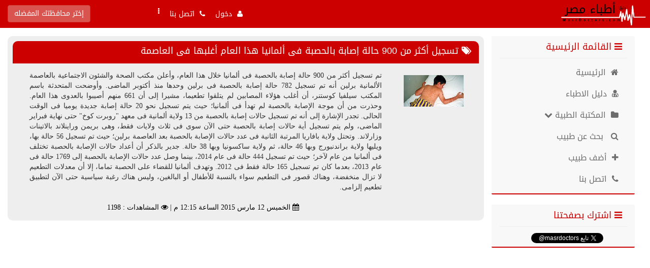

--- FILE ---
content_type: text/html; charset=utf-8
request_url: https://www.masrdoctors.com/news_view_273.html
body_size: 12937
content:
<!DOCTYPE html PUBLIC "-//W3C//DTD XHTML 1.0 Transitional//EN" "http://www.w3.org/TR/xhtml1/DTD/xhtml1-transitional.dtd">
<html xmlns="http://www.w3.org/1999/xhtml">
    <head>
        <link rel='dns-prefetch' href='//maxcdn.bootstrapcdn.com' />
        <link rel='dns-prefetch' href='//www.googleadservices.com' />
        <link rel='dns-prefetch' href='//www.google-analytics.com' />
        <link rel='dns-prefetch' href='//googleapis.com' />
        <link rel='dns-prefetch' href='//googletagmanager.com' />
        <link rel='dns-prefetch' href='//pagead2.googlesyndication.com' />
    
        <meta charset="utf-8" />
        <meta http-equiv="X-UA-Compatible" content="IE=edge" />
        <meta name="viewport" content="width=device-width, initial-scale=1,minimum-scale=1" />
        <meta http-equiv="Content-Type" content="text/html; charset=utf-8" />
        <meta name="author" content="IT4DS.Com.Eg" />
        <link rel="alternate" href="https://www.masrdoctors.com/news_view_273.html" hreflang="ar" />
        <meta name="developer" content=" IT4DS Co." />
        <meta name="rating" content="general" />
        <meta name="distribution" content="global" />
        <meta name="copyright" content="IT4DS.com" />
        <meta name="robots" content="index, follow" />
        <meta name="revisit-after" content="1 days" />
        <!-- favIcon-->
        <link rel="apple-touch-icon" sizes="57x57" href="https://www.masrdoctors.com/images/favicon/apple-icon-57x57.png" />
        <link rel="apple-touch-icon" sizes="60x60" href="https://www.masrdoctors.com/images/favicon/apple-icon-60x60.png" />
        <link rel="apple-touch-icon" sizes="72x72" href="https://www.masrdoctors.com/images/favicon/apple-icon-72x72.png" />
        <link rel="apple-touch-icon" sizes="76x76" href="https://www.masrdoctors.com/images/favicon/apple-icon-76x76.png" />
        <link rel="apple-touch-icon" sizes="114x114" href="https://www.masrdoctors.com/images/favicon/apple-icon-114x114.png" />
        <link rel="apple-touch-icon" sizes="120x120" href="https://www.masrdoctors.com/images/favicon/apple-icon-120x120.png" />
        <link rel="apple-touch-icon" sizes="144x144" href="https://www.masrdoctors.com/images/favicon/apple-icon-144x144.png" />
        <link rel="apple-touch-icon" sizes="152x152" href="https://www.masrdoctors.com/images/favicon/apple-icon-152x152.png" />
        <link rel="apple-touch-icon" sizes="180x180" href="https://www.masrdoctors.com/images/favicon/apple-icon-180x180.png" />
        <link rel="icon" type="image/png" sizes="192x192"  href="https://www.masrdoctors.com/images/favicon/android-icon-192x192.png" />
        <link rel="icon" type="image/png" sizes="32x32" href="https://www.masrdoctors.com/images/favicon/favicon-32x32.png" />
        <link rel="icon" type="image/png" sizes="96x96" href="https://www.masrdoctors.com/images/favicon/favicon-96x96.png" />
        <link rel="icon" type="image/png" sizes="16x16" href="https://www.masrdoctors.com/images/favicon/favicon-16x16.png" />
        <link rel="manifest" href="https://www.masrdoctors.com/images/favicon/manifest.json" />
        <meta name="msapplication-TileColor" content="#ffffff" />
        <meta name="msapplication-TileImage" content="https://www.masrdoctors.com/images/favicon/ms-icon-144x144.png" />
        <meta name="theme-color" content="#ffffff" />
        <!-- END favIcon -->
        <!-- including Apps-->
        <meta name="apple-itunes-app" content="app-id=1024469757" />
        <meta property="al:ios:app_store_id" content="1024469757" />
        <meta property="al:ios:app_name" content="دليل اطباء مصر‎"/>
        <meta property="al:ios:url" content="https://itunes.apple.com/eg/app/id1024469757?mt=8" />
        <meta property="al:android:url" content="https://play.google.com/store/apps/details?id=com.it4ds.masrdoctors" />
        <meta property="al:android:app_name" content="دليل اطباء مصر‎"/>
        <meta property="al:android:package" content="com.it4ds.masrdoctors" />
        <meta name="google-play-app" content="app-id=com.it4ds.masrdoctors" />
        <link rel="stylesheet" href="https://www.masrdoctors.com//includes/js/android/jquery.smartbanner.css" type="text/css" media="screen" />
        <!-- END including Apps-->
                    <title>تسجيل أكثر من 900 حالة إصابة بالحصبة فى ألمانيا هذا العام أغلبها فى العاصمة </title>
                
          	<meta name="description" content="تم تسجيل أكثر من 900 حالة إصابة بالحصبة فى ألمانيا خلال هذا العام، وأعلن مكتب الصحة والشئون الاجتماعية بالعاصمة الألمانية برلين أنه تم تسجيل 782 حالة إصابة بالحصبة فى برلين وحدها منذ أكتوبر الماضى. وأوضحت المتحدثة باسم المكتب سيلفيا كوستنر، أن أغلب هؤلاء المصابين لم يتلقوا تطعيما، مشيرا إلى أن 661 منهم أصيبوا بالعدوى هذا العام. وحذرت من أن موجة الإصابة بالحصبة لم تهدأ فى ألمانيا؛ حيث يتم تسجيل نحو 20 حالة إصابة جديدة يوميا فى الوقت الحالى. تجدر الإشارة إلى أنه تم تسجيل حالات إصابة بالحصبة من 13 ولاية ألمانية فى معهد "روبرت كوخ" حتى نهاية فبراير الماضى، ولم يتم تسجيل أية حالات إصابة بالحصبة حتى الآن سوى فى ثلاث ولايات فقط، وهى بريمن وراينلاند بالاتينات وزارلاند. وتحتل ولاية بافاريا المرتبة الثانية فى عدد حالات الإصابة بالحصبة بعد العاصمة برلين؛ حيث تم تسجيل 56 حالة بها، ويليها ولاية براندنبورج وبها 46 حالة، ثم ولاية ساكسونيا وبها 38 حالة. جدير بالذكر أن أعداد حالات الإصابة بالحصبة تختلف فى ألمانيا من عام لآخر؛ حيث تم تسجيل 444 حالة فى عام 2014، بينما وصل عدد حالات الإصابة بالحصبة إلى 1769 حالة فى عام 2013، بعدما كان تم تسجيل 165 حالة فقط فى 2012. وتهدف ألمانيا للقضاء على الحصبة تماما، إلا أن معدلات التطعيم لا تزال منخفضة، وهناك قصور فى التطعيم سواء بالنسبة للأطفال أو البالغين، وليس هناك رغبة سياسية حتى الآن لتطبيق تطعيم إلزامى." />
    	<meta name="keywords" content="تم,تسجيل,أكثر,من,900,حالة,إصابة,بالحصبة,فى,ألمانيا,خلال,هذا,العام،,وأعلن,مكتب,الصحة,والشئون,الاجتماعية,بالعاصمة,الألمانية,برلين,أنه,تم,تسجيل,782,حالة,إصابة,بالحصبة,فى,برلين,وحدها,منذ,أكتوبر,الماضى.,وأوضحت,المتحدثة,باسم,المكتب,سيلفيا,كوستنر،,أن,أغلب,هؤلاء,المصابين,لم,يتلقوا,تطعيما،,مشيرا,إلى,أن,661,منهم,أصيبوا,بالعدوى,هذا,العام.,وحذرت,من,أن,موجة,الإصابة,بالحصبة,لم,تهدأ,فى,ألمانيا؛,حيث,يتم,تسجيل,نحو,20,حالة,إصابة,جديدة,يوميا,فى,الوقت,الحالى.,تجدر,الإشارة,إلى,أنه,تم,تسجيل,حالات,إصابة,بالحصبة,من,13,ولاية,ألمانية,فى,معهد,"روبرت,كوخ",حتى,نهاية,فبراير,الماضى،,ولم,يتم,تسجيل,أية,حالات,إصابة,بالحصبة,حتى,الآن,سوى,فى,ثلاث,ولايات,فقط،,وهى,بريمن,وراينلاند,بالاتينات,وزارلاند.,وتحتل,ولاية,بافاريا,المرتبة,الثانية,فى,عدد,حالات,الإصابة,بالحصبة,بعد,العاصمة,برلين؛,حيث,تم,تسجيل,56,حالة,بها،,ويليها,ولاية,براندنبورج,وبها,46,حالة،,ثم,ولاية,ساكسونيا,وبها,38,حالة.,جدير,بالذكر,أن,أعداد,حالات,الإصابة,بالحصبة,تختلف,فى,ألمانيا,من,عام,لآخر؛,حيث,تم,تسجيل,444,حالة,فى,عام,2014،,بينما,وصل,عدد,حالات,الإصابة,بالحصبة,إلى,1769,حالة,فى,عام,2013،,بعدما,كان,تم,تسجيل,165,حالة,فقط,فى,2012.,وتهدف,ألمانيا,للقضاء,على,الحصبة,تماما،,إلا,أن,معدلات,التطعيم,لا,تزال,منخفضة،,وهناك,قصور,فى,التطعيم,سواء,بالنسبة,للأطفال,أو,البالغين،,وليس,هناك,رغبة,سياسية,حتى,الآن,لتطبيق,تطعيم,إلزامى." />
            <link href="https://www.masrdoctors.com/templates/default/ar/css/bootstrap.css" rel="stylesheet" type="text/css" />
                    <link href="https://www.masrdoctors.com/templates/default/ar/css/bootstrap-rtl.css" rel="stylesheet" type="text/css" />
            
        <link href="https://www.masrdoctors.com/templates/default/ar/css/style.css" rel="stylesheet" type="text/css" />
        <link rel="stylesheet" href="https://maxcdn.bootstrapcdn.com/font-awesome/4.4.0/css/font-awesome.min.css" />


        <script src="https://ajax.googleapis.com/ajax/libs/jquery/1.11.3/jquery.min.js"></script>
        <script async type="text/javascript" src="https://www.masrdoctors.com/templates/default/ar/js/bootstrap.min.js" ></script>
        <!--script async type="text/javascript" src="https://www.masrdoctors.com/templates/default/ar/js/jquery.cycle.all.js" ></script-->
        
        <!-- Latest compiled and minified CSS -->
        <link rel="stylesheet" href="https://cdn.jsdelivr.net/npm/bootstrap-select@1.13.14/dist/css/bootstrap-select.min.css">
        
        <!-- Latest compiled and minified JavaScript -->
        <script src="https://cdn.jsdelivr.net/npm/bootstrap-select@1.13.14/dist/js/bootstrap-select.min.js"></script>
 
            <script type="text/javascript">
        <!--
        var reqdigits	= "يجب ان أن يكون أرقام فقط ";
        var reqmin			= "";
        var reqfield		= "هذا الحقل مطلوب ";
        var reqpic			= "هذا الإمتداد غير مسموح ";
        var reqemail		= "أدخل البريد بطريقة صحيحة ";
        var reqreemail		= "يجب أن تتطابق إعادة البريد مع البريد ";
        var reqpass			= "يجي أن لا تقل كلمة المرور عن 6 أحرف ";
        var reqrepass		= "يجب أن تتطابق إعادة كلمة المرور مع كلمة المرور ";
        var SiteUrl			= "https://www.masrdoctors.com/";
        var butnext			= "";
        var butprev			= "";
        //-->
    </script>
    <!--style type="text/css">
    	@import "https://www.masrdoctors.com/includes/js/jquery.ui.all.css";
    </style-->

    <script async src="https://www.masrdoctors.com/includes/js/jquery.validate.js" type="text/javascript" charset="UTF-8"></script>
    <!--script src="https://www.masrdoctors.com/includes/js/formtool.js" type="text/javascript"></script>
    <script src="https://www.masrdoctors.com/includes/js/jquery.metadata.js" type="text/javascript"></script>
    <script src="https://www.masrdoctors.com/includes/js/jquery.ui.core.js" type="text/javascript"></script>
    <script src="https://www.masrdoctors.com/includes/js/jquery.ui.widget.js" type="text/javascript"></script>
    <script src="https://www.masrdoctors.com/includes/js/jquery.ui.datepicker.js" type="text/javascript"></script-->
    <script async src="//pagead2.googlesyndication.com/pagead/js/adsbygoogle.js"></script>
<script async src="https://www.googletagmanager.com/gtag/js?id=G-4EP9JFWD5Y"></script>
    
        <script>
          (adsbygoogle = window.adsbygoogle || []).push({
            google_ad_client: "ca-pub-4851304263371649",
            enable_page_level_ads: true
          });
        </script>
        <!-- Google Tag Manager -->
        <script>(function(w,d,s,l,i){w[l]=w[l]||[];w[l].push({'gtm.start':
        new Date().getTime(),event:'gtm.js'});var f=d.getElementsByTagName(s)[0],
        j=d.createElement(s),dl=l!='dataLayer'?'&l='+l:'';j.async=true;j.src=
        'https://www.googletagmanager.com/gtm.js?id='+i+dl;f.parentNode.insertBefore(j,f);
        })(window,document,'script','dataLayer','GTM-KW38TGK');</script>
        <!-- End Google Tag Manager -->
        <!-- Google tag (gtag.js) -->
<script>
  window.dataLayer = window.dataLayer || [];
  function gtag(){dataLayer.push(arguments);}
  gtag('js', new Date());

  gtag('config', 'G-4EP9JFWD5Y');
</script>
     
   
        <!-- Loading -->
        
            <style type="text/css">
                .no-js #loader { display: none;  }
                .js #loader { display: block; position: absolute; left: 100px; top: 0; }
                .Loading {
                    position: fixed;
                    left: 0px;
                    top: 0px;
                    width: 100%;
                    height: 100%;
                    z-index: 9999999;
                    background: url(https://www.masrdoctors.com/images/loading.gif) center no-repeat #fff;
                }
                #SkipMe {
                    color: gray;
                    text-align: center;
                    position: fixed;
                    left: 0px;
                    top: 100px;
                    width: 100%;
                    height: 100%;
                    z-index: 99999999;
                }
            </style>
        
    </head>
    
    <body data-spy="scroll" data-target=".navbar" data-offset="55">
        <script type="text/javascript"> 
        $(window).on('load', function(){ $(".Loading").fadeOut("slow"); $('#SkipMe').fadeOut("slow");}); 
        $(document).ready(function(){ $(".SkipMe").click(function(){ $(".Loading").fadeOut("slow"); $(".SkipMe").fadeOut("slow"); }); });
        </script>
        <a href="#" id="SkipMe" class="SkipMe">تخطي</a>
        <div class="Loading"></div>
    <!-- Google Tag Manager (noscript) -->
    <noscript><iframe src="https://www.googletagmanager.com/ns.html?id=GTM-KW38TGK"
    height="0" width="0" style="display:none;visibility:hidden"></iframe></noscript>
    <!-- End Google Tag Manager (noscript) -->
            <nav class="col-lg-12 noPad header" data-spy="affix" data-offset-top="135">
            <div class="col-lg-12 sub_header noPad">
                <!-- Logo -->
                <div class="col-lg-3 col-md-4 col-sm-3 col-xs-12 noPad5">
                    <a class="logo col-lg-12 col-xs-9 center-block noPad" href="https://www.masrdoctors.com/home.html">
                        <!--small style="font-size: 9px;float: right;color: #cdcdcd;padding: 10px 10px 0 0;"> تجريبي </small-->
                        <img src="https://www.masrdoctors.com/templates/default/ar/images/logo_2.png" class="img-responsive" />
                    </a>
                    <div class="navbar navbar-default navbar-header visible-xs col-xs-3 left">
                        <button type="button" class="navbar-toggle collapsed" data-toggle="collapse" data-target="#bs-example-navbar-collapse-1" aria-expanded="false">
                            <span class="sr-only">القائمه الرئيسية</span>
                            <span class="icon-bar"></span>
                            <span class="icon-bar"></span>
                            <span class="icon-bar"></span>
                        </button>
                    </div>
                </div>
                <div class="navbar navbar-default col-lg-9 col-md-8 col-sm-9 col-xs-12">
                    <!-- City & lang-->
                    <div class="lang hidden-xs">
                                                <div>
                            <button type="button" class="btn btn-danger" data-toggle="modal" data-target="#Setting">
                                 
                                    إختر محافظتك المفضله 
                                                            </button>
                        </div>
                    </div>
                    <!-- END City & lang-->
                    <div class="collapse navbar-collapse noPad" id="bs-example-navbar-collapse-1">
                        <ul class="nav navbar-nav col-lg-4 col-md-6 col-sm-7 col-xs-12 left"><!-- Login -->
                            <li data-toggle="modal" data-target="#Login" class="border pointer">
                                <a>
                                                                            <i class="fa fa-user"></i> &nbsp;<span>دخول</span>
                                                                    </a>
                            </li>
                            <li ><a href="https://www.masrdoctors.com/home_contact.html"><i class="fa fa-phone"></i> &nbsp;اتصل بنا</a></li>
                            <li class="dropdown">
                                <a href="#" class="dropdown-toggle" data-toggle="dropdown" role="button" aria-haspopup="true" aria-expanded="false">
                                <i class="fa fa-ellipsis-v right"></i> &nbsp; <span class="visible-xs right"> &nbsp;  أخري </span>
                                </a>
                                <ul class="dropdown-menu">
                                    <li><a href="https://www.masrdoctors.com/news.html"><i class="fa fa-list-alt"></i> &nbsp;الاخبار</a></li>
                                    <li><a href="https://www.masrdoctors.com/photos.html"><i class="fa fa-picture-o"></i> &nbsp;<span>صور طبية</span></a></li>
                                    <li><a href="https://www.masrdoctors.com/articles.html"><i class="fa fa-newspaper-o"></i> &nbsp;<span>مقالات طبية</span></a></li>
                                    <li><a href="https://www.masrdoctors.com/videos.html"><i class="fa fa-youtube"></i> &nbsp;<span>فيديوهات طبية</span></a></li>
                                    
                                </ul>
                            </li>
                        </ul>
                    </div>
                </div>
                
                    <!-- Country City Modal -->
                    <div class="modal fade" id="Setting" tabindex="-1" role="dialog" aria-labelledby="myModalLabel">
                      <div class="modal-dialog" role="document">
                        <div class="modal-content">
                          <div class="modal-header">
                            <button type="button" class="close" data-dismiss="modal" aria-label="Close"><span aria-hidden="true">&times;</span></button>
                            <h4 class="modal-title" id="myModalLabel">إعدادات الموقع</h4>
                          </div>
                           <div class="modal-body">
                                <div class="alert alert-warning"> الرجاء العلم انه فى حالة اختيارك لمحافظه معينه لن يتم ظهور اي اطباء خارج هذه المحافظة </div>
                                <div class="clear"></div>
                                <form name="form2" method="POST" action="https://www.masrdoctors.com/index.php?action=country&lang=ar" dir="rtl">
                                    <select id="Qcountry" name="country" class="required form-control col-sm-6 col-xs-12" required="true">
                                        <option value="All" selected>كل المحافظات</option>
                                                                                    <option value="Aswan" >اسوان</option>
                                                                                    <option value="Assyout" >اسيوط</option>
                                                                                    <option value="Alexandria" >الاسكندرية</option>
                                                                                    <option value="Ismaileya" >الاسماعيلية</option>
                                                                                    <option value="Luxor" >الاقصر</option>
                                                                                    <option value="the-Red-Se" >البحر الاحمر</option>
                                                                                    <option value="El-Beheira" >البحيرة</option>
                                                                                    <option value="Giza" >الجيزة</option>
                                                                                    <option value="Dakahlia" >الدقهلية</option>
                                                                                    <option value="Suez" >السويس</option>
                                                                                    <option value="El-Sharkey" >الشرقية</option>
                                                                                    <option value="elkarbyia" >الغربية</option>
                                                                                    <option value="El-Fayoum" >الفيوم</option>
                                                                                    <option value="cairo" >القاهرة </option>
                                                                                    <option value="el-kliubia" >القليوبية</option>
                                                                                    <option value="Menoufia" >المنوفية</option>
                                                                                    <option value="El-Menia" >المنيا</option>
                                                                                    <option value="al-wady-el" >الوادى الجديد</option>
                                                                                    <option value="Beni-Suef" >بني سويف</option>
                                                                                    <option value="Bur-Said" >بورسعيد</option>
                                                                                    <option value="North-Sina" >جنوب سيناء</option>
                                                                                    <option value="Damietta" >دمياط</option>
                                                                                    <option value="Suhaj" >سوهاج</option>
                                                                                    <option value="South-Sina" >شمال سيناء</option>
                                                                                    <option value="Qena" >قنا</option>
                                                                                    <option value="Kafr-elSh" >كفر الشيخ</option>
                                                                                    <option value="Marsa-Matr" >مرسى مطروح</option>
                                                                            </select>
                                    
                                    <div id="Qcities" class=" col-sm-6 col-xs-12">
                                        <select id="Qcity" name="city" class="required form-control" required="true">
                                            <option value="All" selected>كل المدن</option>
                                                                                    </select>
                                    </div>
                                    
                                        <script type="text/javascript">
                                        	$('#Qcountry').change(function() {
                                				country = $('#Qcountry').val();
                                                //alert(country);die();
                                				var ajax_load = '<img src="https://www.masrdoctors.com/images/loading.gif" alt="loading..." />';  
                                				var loadUrl = 'https://www.masrdoctors.com/index.php?action=ajaxcity&lang=ar&id=77&type='+ country;  
                                				$("#Qcities").html(ajax_load).load(loadUrl);
                                				$('#Qcities').show({"height": "toggle"}, { duration: 700 });
                                    			$('#city').addClass("required");
                                            });
                                        </script>
                                    
                                    <div class="clear"></div>
                                    <div class="col-lg-12">
                                        <input type="submit" name="submit" class="btn btn-primary btn-md center-block" value="&nbsp;&nbsp;&nbsp; حفظ الاعدادات &nbsp;&nbsp;&nbsp;"/>
                                    </div>
                                    
                                </form>
                                <div class="clear"></div>
                          </div>
                        </div>
                      </div>
                    </div> 
                    <!-- END Country City Modal -->
                    
                    <!-- Login Modal -->
                    <div class="modal fade" id="Login" tabindex="-1" role="dialog" aria-labelledby="myModalLabel">
                      <div class="modal-dialog" role="document">
                        <div class="modal-content">
                          <div class="modal-header">
                                <button type="button" class="close" data-dismiss="modal" aria-label="Close"><span aria-hidden="true">&times;</span></button>
                                                                    <h4 class="modal-title" id="myModalLabel"> تسجيل الدخول</h4>
                                                          </div>
                           <div class="modal-body">
                                <div class="berror" style="display: none;"></div>
    <div class="bsuccess" style="display: none;"></div>
    <form class="login-form" id="login" action="https://www.masrdoctors.com/users_login.html" method="post" enctype="multipart/form-data">
        <span><input type="text" name="username" id="BlockLoginusername" value="" class="form-control required" placeholder="البريد الإلكتروني او الموبايل " /></span>
        <div class="clear"></div>
	    <span><input type="password" name="password" id="BlockLoginpassword" value="" class="form-control required" placeholder="كلمة المرور" /></span>
        <div class="clear"></div>
		<label>تذكرنى :</label>
        <span>
        	<select tabindex="3" name="remember" class="form-control">
		    	<option value="3600">ساعة</option>
		    	<option value="18000">5 ساعات</option>
		    	<option value="864000">يوم</option>
		    	<option value="6048000" selected="selected">اسبوع</option>
		    	<option value="25920000">شهر</option>
		    	<option value="31536000">سنة</option>
        	</select>
        </span>
		
        <div class="clear"></div>
        <input type="submit" value=" تسجيل الدخول" class="btn btn-danger btn-md left" />
        <div class="clear"></div>
        <center>
            <a href="https://www.masrdoctors.com/users_forget.html" class="btn btn-warning btn-md">نسيت كلمة المرور</a>
    		<a href="https://www.masrdoctors.com/users_signup.html"  class="btn btn-primary btn-md">الاشتراك بالموقع</a>
        </center>
    </form>
	  
    <div class="clear"></div>
    <div class="col-lg-12 center-block text-center">
    <br />
        <a class="btn btn-success btn-md" href="https://www.masrdoctors.com/users_signup_doctor.html">
            انضم كطبيب الان واضف لعيادتك امكانية الحجز اونلاين مجانا
        </a>
        <div class="clear"></div>
    </div>
    <div class="clear"></div>

                          </div>
                        </div>
                      </div>
                    </div> 
                <!--div class="col-lg-2 text-center"> 
                    <div class="col-xs-2 col-lg-2 iconsocial"><a href="http://www.facebook.com/misrdoctors"><i class="fa fa-facebook fa-2x"></i></a></div>                    <div class="col-xs-2 col-lg-2 iconsocial"><a href="@masrdoctors"><i class="fa fa-twitter fa-2x"></i></a></div>                                        <div class="col-xs-2 col-lg-2 iconsocial"><a href="https://www.masrdoctors.com/home_rss.html"><i class="fa fa-rss fa-2x"></i></a></div>
                    <div class="col-xs-2 col-lg-2 iconsocial"><a href="@insta"><i class="fa fa-instagram fa-2x"></i></a></div>                                    </div-->
            </div>
            <!--END City & lang-->
        </nav>
        <div class="clear"></div>
        
    
    
    <div id="contant" class="col-lg-12">
    <img src="https://www.masrdoctors.com/home_captcha.html" width="1px" height="0px" />
        <div class="col-lg-12 col-md-12 col-sm-12 col-xs-12 noPad">
        <div class="block_big">
        	<!--div class="head_title">
                <h1>
                    <i class="fa fa-search"></i>&nbsp; البحث
                </h1>
            </div-->
            <div class="contant_ minh70">
                <form name="HomeSearch" id="HomeSearch" method="post" action="https://www.masrdoctors.com/home_d.html">
                <input type="hidden" name="module" value="links" />
                    
                    <dd class="col-lg-3 col-md-3 col-sm-3 col-xs-12 noPad5">
                        <input type="text" name="word" value="" placeholder="أكتب اسم الدكتور او" class="form-control" />
                    </dd>
                
               		<dd class="col-lg-3 col-md-3 col-sm-3 col-xs-12 noPad5">
            	  		<select name="did" class="form-control required">
                            <option value=""> اختر التخصص</option>
                            <option value="All">كل التخصصات</option>
            	  			                                <option value="4" >مخ واعصاب</option>
                                                            <option value="15" >قلب و اوعية دموية</option>
                                                            <option value="2" > عصبية و نفسية</option>
                                                            <option value="8" >نساء  والولادة</option>
                                                            <option value="13" >امراض صدرية</option>
                                                            <option value="36" >مسالك بولية</option>
                                                            <option value="31" >باطنه</option>
                                                            <option value="6" >عظام</option>
                                                            <option value="23" >الاورام</option>
                                                            <option value="7" >جراحة</option>
                                                            <option value="10" >عيون</option>
                                                            <option value="12" > الكلى </option>
                                                            <option value="1" >أطفال</option>
                                                            <option value="9" >الاسنان</option>
                                                            <option value="14" >انف وأذن وحنجرة</option>
                                                            <option value="32" >مرض السكر</option>
                                                            <option value="5" >جلدية و تناسليه</option>
                                                            <option value="35" >روماتيزم</option>
                                                            <option value="20" >المستشفيات الخاصه</option>
                                                            <option value="34" >جراحة تجميل</option>
                                                            <option value="24" >العلاج الطبيعى</option>
                                                            <option value="21" > أشعة وتحاليل</option>
                                                            <option value="19" >المستشفيات العامه</option>
                                                            <option value="37" >ممارس عام</option>
                                                            <option value="18" >الصيدليات</option>
                                                            <option value="33" >تغدية وتخسيس وسمنه</option>
                                                            <option value="38" >الكبد والجهاز الهضمي</option>
                                                            <option value="25" >سمع وتخاطب</option>
                                                            <option value="26" >تخدير</option>
                                                            <option value="30" >مناظير</option>
                                                            <option value="11" >حساسية ومناعة</option>
                                                            <option value="28" >بيطرى</option>
                                                            <option value="27" >خصوبة وعقم</option>
                                                            <option value="29" >تنظيم الاسرة</option>
                                        	  		</select>
            		</dd>
                    <div class="clear visible-xs"></div>
                    <dd class="col-lg-2 col-md-2 col-sm-2 col-xs-12 noPad5">
                        <select id="scountry" name="country" class="form-control required">
                            <option value="All">كل المحافظات</option>
                                                            <option value="Aswan" >اسوان</option>
                                                            <option value="Assyout" >اسيوط</option>
                                                            <option value="Alexandria" >الاسكندرية</option>
                                                            <option value="Ismaileya" >الاسماعيلية</option>
                                                            <option value="Luxor" >الاقصر</option>
                                                            <option value="the-Red-Se" >البحر الاحمر</option>
                                                            <option value="El-Beheira" >البحيرة</option>
                                                            <option value="Giza" >الجيزة</option>
                                                            <option value="Dakahlia" >الدقهلية</option>
                                                            <option value="Suez" >السويس</option>
                                                            <option value="El-Sharkey" >الشرقية</option>
                                                            <option value="elkarbyia" >الغربية</option>
                                                            <option value="El-Fayoum" >الفيوم</option>
                                                            <option value="cairo" >القاهرة </option>
                                                            <option value="el-kliubia" >القليوبية</option>
                                                            <option value="Menoufia" >المنوفية</option>
                                                            <option value="El-Menia" >المنيا</option>
                                                            <option value="al-wady-el" >الوادى الجديد</option>
                                                            <option value="Beni-Suef" >بني سويف</option>
                                                            <option value="Bur-Said" >بورسعيد</option>
                                                            <option value="North-Sina" >جنوب سيناء</option>
                                                            <option value="Damietta" >دمياط</option>
                                                            <option value="Suhaj" >سوهاج</option>
                                                            <option value="South-Sina" >شمال سيناء</option>
                                                            <option value="Qena" >قنا</option>
                                                            <option value="Kafr-elSh" >كفر الشيخ</option>
                                                            <option value="Marsa-Matr" >مرسى مطروح</option>
                                                    </select>
                    </dd>
                    <div class="clear visible-xs"></div>

                    <dd class="col-lg-2 col-md-2 col-sm-2 col-xs-12 noPad5" id="scities2">
                            <select name="city" class="form-control">
                                <option value="">بـ كل المناطق</option>
                                                            </select>
                    </dd>
                    <div class="clear visible-xs"></div>
                    
                        <script type="text/javascript">
                                $(document).ready(function(){
                                    $('#scountry').change(function(){
                                        $('#scities2').html('<img src="https://www.masrdoctors.com/images/loading.gif" alt="loading..." />');
                                        var loadUrl = "https://www.masrdoctors.com/cities.php?action=ajaxcity&&id=88";        
                                        $.post(loadUrl, { type: $("#scountry").val() }, function(data){
                                            $('#scities2').show({"height": "toggle"}, { duration: 700 });
                                            $('#scities2').html(data);
                                        }).fail(function() {
                                            alert( "failed." );
                                        });
                                        return false;
                                    });
                                });
                        </script>
                    
                    <div class="clear visible-xs"></div>
                    <dd class="col-lg-2 col-md-2 col-sm-2 col-xs-12 left">
                        <input type="submit" class="btn btn-danger col-lg-12 col-xs-12 center-block" value="بحث" />
                    </dd>
                </form>
                <div class="clear"></div>
            </div>
        </div>
    </div>
    <!-- END Home Search -->
        
        
        
    
<div class="primary col-lg-9 col-md-9 col-sm-12 noPad col-xs-12">
                 <div class="block_big col-lg-12 noPad">
    	<div class="head"></div>
        <div class="contant_">
            <div class="head_title news_">
                <h1><i class="fa fa-tags"></i>&nbsp;تسجيل أكثر من 900 حالة إصابة بالحصبة فى ألمانيا هذا العام أغلبها فى العاصمة </h1>
            </div>
            <div class="col-lg-12 news-block">
                                    <div class="col-sm-2"><br />            
                        <img class="img-responsive" src="https://www.masrdoctors.com/images/uploads/news/14261625183344.jpg" alt="تسجيل أكثر من 900 حالة إصابة بالحصبة فى ألمانيا هذا العام أغلبها فى العاصمة "/> 
                    </div>
                  
                <div class="col-sm-10">            
                    <div class="news-content col-xs-12">
                        تم تسجيل أكثر من 900 حالة إصابة بالحصبة فى ألمانيا خلال هذا العام، وأعلن مكتب الصحة والشئون الاجتماعية بالعاصمة الألمانية برلين أنه تم تسجيل 782 حالة إصابة بالحصبة فى برلين وحدها منذ أكتوبر الماضى. وأوضحت المتحدثة باسم المكتب سيلفيا كوستنر، أن أغلب هؤلاء المصابين لم يتلقوا تطعيما، مشيرا إلى أن 661 منهم أصيبوا بالعدوى هذا العام. وحذرت من أن موجة الإصابة بالحصبة لم تهدأ فى ألمانيا؛ حيث يتم تسجيل نحو 20 حالة إصابة جديدة يوميا فى الوقت الحالى. تجدر الإشارة إلى أنه تم تسجيل حالات إصابة بالحصبة من 13 ولاية ألمانية فى معهد "روبرت كوخ" حتى نهاية فبراير الماضى، ولم يتم تسجيل أية حالات إصابة بالحصبة حتى الآن سوى فى ثلاث ولايات فقط، وهى بريمن وراينلاند بالاتينات وزارلاند. وتحتل ولاية بافاريا المرتبة الثانية فى عدد حالات الإصابة بالحصبة بعد العاصمة برلين؛ حيث تم تسجيل 56 حالة بها، ويليها ولاية براندنبورج وبها 46 حالة، ثم ولاية ساكسونيا وبها 38 حالة. جدير بالذكر أن أعداد حالات الإصابة بالحصبة تختلف فى ألمانيا من عام لآخر؛ حيث تم تسجيل 444 حالة فى عام 2014، بينما وصل عدد حالات الإصابة بالحصبة إلى 1769 حالة فى عام 2013، بعدما كان تم تسجيل 165 حالة فقط فى 2012. وتهدف ألمانيا للقضاء على الحصبة تماما، إلا أن معدلات التطعيم لا تزال منخفضة، وهناك قصور فى التطعيم سواء بالنسبة للأطفال أو البالغين، وليس هناك رغبة سياسية حتى الآن لتطبيق تطعيم إلزامى.
                    </div>
                    <div class="clearfix"></div>
                    <div class="foot_title">
                        <h1>
                            <i class="fa fa-calendar"></i> الخميس  12  مارس  2015 الساعة 12:15 م | 
                            <i class="fa fa-eye"></i>     المشاهدات : 1198
                        </h1>

                        <div dir="rtl" align="left" style="float: left;">
                            <div class="share">
                                <span class='st_sharethis_large' displayText='ShareThis'></span>
                                <span class='st_facebook_large' displayText='Facebook'></span>
                                <span class='st_twitter_large' displayText='Tweet'></span>
                                <span class='st_linkedin_large' displayText='LinkedIn'></span>
                                <span class='st_email_large' displayText='Email'></span>
                                <script type="text/javascript">var switchTo5x=false;</script>
                                <script type="text/javascript" src="https://w.sharethis.com/button/buttons.js"></script>
                                <script type="text/javascript">stLight.options({publisher: "ur-100dcae6-ddc6-58c0-bae8-fe5b354827d2"}); </script>
                                </div>
                            </div>
                    </div>
                </div>
            </div>
            <div class="clear"></div>
        </div>
    </div>
<div style="margin: auto auto;">
<script async src="//pagead2.googlesyndication.com/pagead/js/adsbygoogle.js"></script>
<!-- ������� ����� -->
<ins class="adsbygoogle"
     style="display:inline-block;width:336px;height:280px"
     data-ad-client="ca-pub-4851304263371649"
     data-ad-slot="8204852426"></ins>
<script>
(adsbygoogle = window.adsbygoogle || []).push({});
</script>
</div>
    </div>
<div class="secoundry col-lg-3 col-md-3 col-sm-12  col-xs-12">
    <!-- الجانب الايسر -->

    <div class="block_small col-lg-12 col-md-12 col-xs-12 hidden-sm hidden-xs">
    	<div class="head"></div>
        <div class="head_title"><h1><i class="fa fa-bars"></i> القائمة الرئيسية</h1></div>
        <div class="contant_">
            <ul class="nav flex-column">
                <li class="nav-item ">
                    <a href="https://www.masrdoctors.com/home.html"><i class="fa fa-home"></i> &nbsp;الرئيسية </a>
                </li>
                <li class="nav-item ">
                    <a href="https://www.masrdoctors.com/links.html" ><i class="fa fa-user-md"></i> &nbsp;دليل الاطباء</i></a>
                </li>
                <li class="nav-item active" data-toggle="collapse" data-target="#lib">
                    <a href="#lib" ><i class="fa fa-folder"></i> &nbsp;المكتبة الطبية <i class="fa fa-chevron-down"></i></a>
                </li>
                <div id="lib" class="collapse">
                    <ul class="nav flex-column">
                        <li><a href="https://www.masrdoctors.com/news.html"><i class="fa fa-list-alt"></i> &nbsp;<span>اخبار طبية</span></a></li>
                        <li><a href="https://www.masrdoctors.com/photos.html"><i class="fa fa-picture-o"></i> &nbsp;<span>صور طبية</span></a></li>
                        <li><a href="https://www.masrdoctors.com/articles.html"><i class="fa fa-newspaper-o"></i> &nbsp;<span>مقالات طبية</span></a></li>
                        <li><a href="https://www.masrdoctors.com/videos.html"><i class="fa fa-youtube"></i> &nbsp;<span>فيديوهات طبية</span></a></li>
                    </ul>
                </div>
                <li class="nav-item ">
                    <a href="https://www.masrdoctors.com/home_search.html"><i class="fa fa-search"></i> &nbsp;  بحث عن طبيب </a>
                </li>
                <li class="nav-item ">
                    <a href="https://www.masrdoctors.com/links_add.html"><i class="fa fa-plus"></i> &nbsp;أضف طبيب</a>
                </li>
                <li class="nav-item ">
                    <a href="https://www.masrdoctors.com/home_contact.html"><i class="fa fa-phone"></i> &nbsp;اتصل بنا</a>
                </li>
            </ul>
        </div>
    </div>
    
    <div class="block_small col-lg-12 col-md-12 col-xs-12 hidden-sm hidden-xs">
    	<div class="head"></div>
        <div class="head_title"><h1><i class="fa fa-bars"></i> اشترك بصفحتنا </h1></div>
        <div class="contant_ text-center">
            <!-- Face Book Plugins -->
            <div id="fb-root"></div>
            
            <script>
              window.fbAsyncInit = function() {
                FB.init({
                  appId      : 'YOUR_APP_ID', // App ID
                  channelUrl : '//WWW.YOUR_DOMAIN.COM/channel.html', // Channel File
                  status     : true, // check login status
                  cookie     : true, // enable cookies to allow the server to access the session
                  xfbml      : true  // parse XFBML
                });
            
                // Additional initialization code here
              };
            
              // Load the SDK Asynchronously
              (function(d){
                 var js, id = 'facebook-jssdk', ref = d.getElementsByTagName('script')[0];
                 if (d.getElementById(id)) {return;}
                 js = d.createElement('script'); js.id = id; js.async = true;
                 js.src = "//connect.facebook.net/en_US/all.js";
                 ref.parentNode.insertBefore(js, ref);
               }(document));
            </script>
            
            <div class="fb-like-box" data-href="http://www.facebook.com/misrdoctors" data-width="240" data-height="260" data-show-faces="true" data-stream="false" data-header="false"></div>
        <!-- Face Book Plugins -->
        <div class="clear"></div>
                    <a href="https://twitter.com/@masrdoctors" class="twitter-follow-button" data-show-count="true" data-lang="ar">تابِع @</a>
            <script>!function(d,s,id){var js,fjs=d.getElementsByTagName(s)[0],p=/^http:/.test(d.location)?'http':'https';if(!d.getElementById(id)){js=d.createElement(s);js.id=id;js.src=p+'://platform.twitter.com/widgets.js';fjs.parentNode.insertBefore(js,fjs);}}(document, 'script', 'twitter-wjs');</script>
                </div>
    </div>

    
            
        
    
    

        
    <!--div class="col-sm-1 col-sm-1 visible-sm visible-xs"></div>
    <div class="block_small col-lg-12 col-md-12 col-xs-12 hidden-sm hidden-xs">
        <div class="head"></div>
        <div class="contant_">
            <div class="head_title"><h1><i class="fa fa-users"></i>&nbsp; احصائيات الموقع </h1></div>
            <div class="online">
                 اجمالي المتواجدون  : <span class="online-num">65</span> <br/>
                الاطباءالمضافين : <span class="online-num"> </span> <br />
                ينتظر التفعيل : <span class="online-num"> </span> <br /> 
                < الزوار لهذا اليوم  : <span class="online-num">19034</span> <br/>
                 عدد زوار الموقع  : <span class="online-num">55697488</span>   
            </div>
        </div>
    </div>
    <!-- الجانب الايسر -->
</div>
                <div class="col-lg-12 col-md-12 col-sm-12 col-xs-12">
                    		                    
        		        	        </div>
            </div>
    <div class="clear"></div>
    <div id="footer" class="col-lg-12 col-md-12 col-sm-12 col-xs-12">
        <div class="col-lg-12 col-md-12 col-sm-12 col-xs-12 noPad">
            <div class="col-lg-3 col-md-4 col-sm-6 col-xs-12 noPad">
                <span>
                    <h2 data-toggle="collapse" data-target="#collapse-Depts">
                        <i class="fa fa-chevron-left"></i> &nbsp; اشهر <a href="https://www.masrdoctors.com/links.html" target="_blank" title="تخصصات اطباء مصر">التخصصات</a>
                    </h2>
                </span>
                <div class="clear"></div>
                <div class="col-lg-12 col-md-12 col-sm-12 col-xs-12 collapse navbar-collapse" id="collapse-Depts">
                <ul class="links">
                                                                        <li class="col-lg-6 col-md-6 col-sm-6 col-xs-12 noPad">
                                <a href="https://www.masrdoctors.com/links_dept_4.html" title="ابحث عن افضل دكتور مخ واعصاب في مصر">
                                    <i class="fa fa-chevron-left"></i> &nbsp; 
                                    دكتور مخ واعصاب
                                </a>
                            </li>
                                                                                                <li class="col-lg-6 col-md-6 col-sm-6 col-xs-12 noPad">
                                <a href="https://www.masrdoctors.com/links_dept_15.html" title="ابحث عن افضل دكتور قلب و اوعية دموية في مصر">
                                    <i class="fa fa-chevron-left"></i> &nbsp; 
                                    دكتور قلب و اوعية دموية
                                </a>
                            </li>
                                                                                                <li class="col-lg-6 col-md-6 col-sm-6 col-xs-12 noPad">
                                <a href="https://www.masrdoctors.com/links_dept_2.html" title="ابحث عن افضل دكتور  عصبية و نفسية في مصر">
                                    <i class="fa fa-chevron-left"></i> &nbsp; 
                                    دكتور  عصبية و نفسية
                                </a>
                            </li>
                                                                                                <li class="col-lg-6 col-md-6 col-sm-6 col-xs-12 noPad">
                                <a href="https://www.masrdoctors.com/links_dept_8.html" title="ابحث عن افضل دكتور نساء  والولادة في مصر">
                                    <i class="fa fa-chevron-left"></i> &nbsp; 
                                    دكتور نساء  والولادة
                                </a>
                            </li>
                                                                                                <li class="col-lg-6 col-md-6 col-sm-6 col-xs-12 noPad">
                                <a href="https://www.masrdoctors.com/links_dept_13.html" title="ابحث عن افضل دكتور امراض صدرية في مصر">
                                    <i class="fa fa-chevron-left"></i> &nbsp; 
                                    دكتور امراض صدرية
                                </a>
                            </li>
                                                                                                <li class="col-lg-6 col-md-6 col-sm-6 col-xs-12 noPad">
                                <a href="https://www.masrdoctors.com/links_dept_36.html" title="ابحث عن افضل دكتور مسالك بولية في مصر">
                                    <i class="fa fa-chevron-left"></i> &nbsp; 
                                    دكتور مسالك بولية
                                </a>
                            </li>
                                                                                                <li class="col-lg-6 col-md-6 col-sm-6 col-xs-12 noPad">
                                <a href="https://www.masrdoctors.com/links_dept_31.html" title="ابحث عن افضل دكتور باطنه في مصر">
                                    <i class="fa fa-chevron-left"></i> &nbsp; 
                                    دكتور باطنه
                                </a>
                            </li>
                                                                                                <li class="col-lg-6 col-md-6 col-sm-6 col-xs-12 noPad">
                                <a href="https://www.masrdoctors.com/links_dept_6.html" title="ابحث عن افضل دكتور عظام في مصر">
                                    <i class="fa fa-chevron-left"></i> &nbsp; 
                                    دكتور عظام
                                </a>
                            </li>
                                                                                                <li class="col-lg-6 col-md-6 col-sm-6 col-xs-12 noPad">
                                <a href="https://www.masrdoctors.com/links_dept_23.html" title="ابحث عن افضل دكتور الاورام في مصر">
                                    <i class="fa fa-chevron-left"></i> &nbsp; 
                                    دكتور الاورام
                                </a>
                            </li>
                                                                                                <li class="col-lg-6 col-md-6 col-sm-6 col-xs-12 noPad">
                                <a href="https://www.masrdoctors.com/links_dept_7.html" title="ابحث عن افضل دكتور جراحة في مصر">
                                    <i class="fa fa-chevron-left"></i> &nbsp; 
                                    دكتور جراحة
                                </a>
                            </li>
                                                                                                <li class="col-lg-6 col-md-6 col-sm-6 col-xs-12 noPad">
                                <a href="https://www.masrdoctors.com/links_dept_10.html" title="ابحث عن افضل دكتور عيون في مصر">
                                    <i class="fa fa-chevron-left"></i> &nbsp; 
                                    دكتور عيون
                                </a>
                            </li>
                                                                                                <li class="col-lg-6 col-md-6 col-sm-6 col-xs-12 noPad">
                                <a href="https://www.masrdoctors.com/links_dept_12.html" title="ابحث عن افضل دكتور  الكلى  في مصر">
                                    <i class="fa fa-chevron-left"></i> &nbsp; 
                                    دكتور  الكلى 
                                </a>
                            </li>
                                                                                                                                                                                                                                                                                                                                                                                                                                                                                                                                                                                                                                                                                                                                                                                                                                                                                                                                                                                                                                                                                                                                                                                                                                                                                                                                                                                                                                                                                                                                                                                                                    </ul>
                </div>
            </div>
            
            <div class="col-lg-3 col-md-4 col-sm-6 col-xs-12 noPad">
                <span>
                    <h2 data-toggle="collapse" data-target="#collapse-Serv">
                        <i class="fa fa-chevron-left"></i> &nbsp; اشهر الخدمات
                    </h2>
                </span>
                <div class="clear"></div>
                <div class="col-lg-12 col-md-12 col-sm-12 col-xs-12 collapse navbar-collapse" id="collapse-Serv">
                <ul class="links">
                                                                        <li class="col-lg-6 col-md-6 col-sm-6 col-xs-12 noPad">
                                <a href="https://www.masrdoctors.com/links_services_552.html" title="دكتور متخصص في جراحات تخسيس">
                                    <i class="fa fa-chevron-left"></i> &nbsp; 
                                    جراحات تخسيس
                                </a>
                            </li>
                                                                                                <li class="col-lg-6 col-md-6 col-sm-6 col-xs-12 noPad">
                                <a href="https://www.masrdoctors.com/links_services_503.html" title="دكتور متخصص في شفط الدهون">
                                    <i class="fa fa-chevron-left"></i> &nbsp; 
                                    شفط الدهون
                                </a>
                            </li>
                                                                                                <li class="col-lg-6 col-md-6 col-sm-6 col-xs-12 noPad">
                                <a href="https://www.masrdoctors.com/links_services_584.html" title="دكتور متخصص في إعادة حيوية الجلد">
                                    <i class="fa fa-chevron-left"></i> &nbsp; 
                                    إعادة حيوية الجلد
                                </a>
                            </li>
                                                                                                <li class="col-lg-6 col-md-6 col-sm-6 col-xs-12 noPad">
                                <a href="https://www.masrdoctors.com/links_services_270.html" title="دكتور متخصص في علاج الدوالي">
                                    <i class="fa fa-chevron-left"></i> &nbsp; 
                                    علاج الدوالي
                                </a>
                            </li>
                                                                                                <li class="col-lg-6 col-md-6 col-sm-6 col-xs-12 noPad">
                                <a href="https://www.masrdoctors.com/links_services_432.html" title="دكتور متخصص في شد الترهلات بالخيوط">
                                    <i class="fa fa-chevron-left"></i> &nbsp; 
                                    شد الترهلات بالخيوط
                                </a>
                            </li>
                                                                                                <li class="col-lg-6 col-md-6 col-sm-6 col-xs-12 noPad">
                                <a href="https://www.masrdoctors.com/links_services_853.html" title="دكتور متخصص في علاج تجاعيد اليدين">
                                    <i class="fa fa-chevron-left"></i> &nbsp; 
                                    علاج تجاعيد اليدين
                                </a>
                            </li>
                                                                                                <li class="col-lg-6 col-md-6 col-sm-6 col-xs-12 noPad">
                                <a href="https://www.masrdoctors.com/links_services_110.html" title="دكتور متخصص في علاج مشاكل الشعر">
                                    <i class="fa fa-chevron-left"></i> &nbsp; 
                                    علاج مشاكل الشعر
                                </a>
                            </li>
                                                                                                <li class="col-lg-6 col-md-6 col-sm-6 col-xs-12 noPad">
                                <a href="https://www.masrdoctors.com/links_services_130.html" title="دكتور متخصص في تقشير الجسم">
                                    <i class="fa fa-chevron-left"></i> &nbsp; 
                                    تقشير الجسم
                                </a>
                            </li>
                                                                                                <li class="col-lg-6 col-md-6 col-sm-6 col-xs-12 noPad">
                                <a href="https://www.masrdoctors.com/links_services_149.html" title="دكتور متخصص في علاج عيوب البشرة">
                                    <i class="fa fa-chevron-left"></i> &nbsp; 
                                    علاج عيوب البشرة
                                </a>
                            </li>
                                                                                                <li class="col-lg-6 col-md-6 col-sm-6 col-xs-12 noPad">
                                <a href="https://www.masrdoctors.com/links_services_597.html" title="دكتور متخصص في تفتيح البشرة">
                                    <i class="fa fa-chevron-left"></i> &nbsp; 
                                    تفتيح البشرة
                                </a>
                            </li>
                                                                                                <li class="col-lg-6 col-md-6 col-sm-6 col-xs-12 noPad">
                                <a href="https://www.masrdoctors.com/links_services_831.html" title="دكتور متخصص في تجميل العيون">
                                    <i class="fa fa-chevron-left"></i> &nbsp; 
                                    تجميل العيون
                                </a>
                            </li>
                                                                                                <li class="col-lg-6 col-md-6 col-sm-6 col-xs-12 noPad">
                                <a href="https://www.masrdoctors.com/links_services_117.html" title="دكتور متخصص في زراعة الشعر">
                                    <i class="fa fa-chevron-left"></i> &nbsp; 
                                    زراعة الشعر
                                </a>
                            </li>
                                                                                                                                                                                                                                                                        </ul>
                </div>
            </div>
            <div class="clear visible-sm visible-xs"></div>
            
            <div class="col-lg-3 col-md-4 col-sm-6 col-xs-12 noPad">
                <span>
                    <h2 data-toggle="collapse" data-target="#collapse-Cities">
                        <i class="fa fa-chevron-left"></i> &nbsp; اشهر المناطق
                    </h2>
                </span>
                <div class="clear"></div>
                <div class="col-lg-12 col-md-12 col-sm-12 col-xs-12 collapse navbar-collapse" id="collapse-Cities">
                <ul class="links">
                                                                        <li class="col-lg-6 col-md-6 col-sm-6 col-xs-12 noPad">
                                <a href="https://www.masrdoctors.com/links_city_4.html" title="احسن دكاتره في النزهة">
                                    <i class="fa fa-chevron-left"></i> &nbsp; 
                                    النزهة
                                </a>
                            </li>
                                                                                                <li class="col-lg-6 col-md-6 col-sm-6 col-xs-12 noPad">
                                <a href="https://www.masrdoctors.com/links_city_3.html" title="احسن دكاتره في مصر الجديدة">
                                    <i class="fa fa-chevron-left"></i> &nbsp; 
                                    مصر الجديدة
                                </a>
                            </li>
                                                                                                <li class="col-lg-6 col-md-6 col-sm-6 col-xs-12 noPad">
                                <a href="https://www.masrdoctors.com/links_city_5.html" title="احسن دكاتره في شرق مدينة نصر">
                                    <i class="fa fa-chevron-left"></i> &nbsp; 
                                    شرق مدينة نصر
                                </a>
                            </li>
                                                                                                <li class="col-lg-6 col-md-6 col-sm-6 col-xs-12 noPad">
                                <a href="https://www.masrdoctors.com/links_city_6.html" title="احسن دكاتره في غرب مدينة نصر">
                                    <i class="fa fa-chevron-left"></i> &nbsp; 
                                    غرب مدينة نصر
                                </a>
                            </li>
                                                                                                <li class="col-lg-6 col-md-6 col-sm-6 col-xs-12 noPad">
                                <a href="https://www.masrdoctors.com/links_city_7.html" title="احسن دكاتره في عين شمس">
                                    <i class="fa fa-chevron-left"></i> &nbsp; 
                                    عين شمس
                                </a>
                            </li>
                                                                                                <li class="col-lg-6 col-md-6 col-sm-6 col-xs-12 noPad">
                                <a href="https://www.masrdoctors.com/links_city_8.html" title="احسن دكاتره في السلام اول">
                                    <i class="fa fa-chevron-left"></i> &nbsp; 
                                    السلام اول
                                </a>
                            </li>
                                                                                                <li class="col-lg-6 col-md-6 col-sm-6 col-xs-12 noPad">
                                <a href="https://www.masrdoctors.com/links_city_9.html" title="احسن دكاتره في السلام ثان">
                                    <i class="fa fa-chevron-left"></i> &nbsp; 
                                    السلام ثان
                                </a>
                            </li>
                                                                                                <li class="col-lg-6 col-md-6 col-sm-6 col-xs-12 noPad">
                                <a href="https://www.masrdoctors.com/links_city_10.html" title="احسن دكاتره في المطرية">
                                    <i class="fa fa-chevron-left"></i> &nbsp; 
                                    المطرية
                                </a>
                            </li>
                                                                                                <li class="col-lg-6 col-md-6 col-sm-6 col-xs-12 noPad">
                                <a href="https://www.masrdoctors.com/links_city_11.html" title="احسن دكاتره في المرج">
                                    <i class="fa fa-chevron-left"></i> &nbsp; 
                                    المرج
                                </a>
                            </li>
                                                                                                <li class="col-lg-6 col-md-6 col-sm-6 col-xs-12 noPad">
                                <a href="https://www.masrdoctors.com/links_city_12.html" title="احسن دكاتره في منشأة ناصر">
                                    <i class="fa fa-chevron-left"></i> &nbsp; 
                                    منشأة ناصر
                                </a>
                            </li>
                                                                                                <li class="col-lg-6 col-md-6 col-sm-6 col-xs-12 noPad">
                                <a href="https://www.masrdoctors.com/links_city_13.html" title="احسن دكاتره في الوايلى">
                                    <i class="fa fa-chevron-left"></i> &nbsp; 
                                    الوايلى
                                </a>
                            </li>
                                                                                                <li class="col-lg-6 col-md-6 col-sm-6 col-xs-12 noPad">
                                <a href="https://www.masrdoctors.com/links_city_14.html" title="احسن دكاتره في وسط البلد">
                                    <i class="fa fa-chevron-left"></i> &nbsp; 
                                    وسط البلد
                                </a>
                            </li>
                                                                                                                                                                                                                                                                        </ul>
                </div>
            </div>
            
            <div class="col-lg-3 col-md-12 col-sm-6 col-xs-12 center-block">
                <a class="logo col-lg-12 col-md-12 col-sm-12 col-xs-12 center-block noPad" href="https://www.masrdoctors.com/home.html">
                    <img src="https://www.masrdoctors.com/templates/default/ar/images/logo_ar.png" class="img-responsive" />
                </a>
                <div class="clear"></div>
                <div class="iconsocial center-block text-center">
                    <div class="col-xs-2 col-lg-2 iconsocial"><a href="https://www.facebook.com/misrdoctors" target="_blank" title="حساب دليل اطباء مصر على الفيس بوك our facebook Page"><i class="fa fa-facebook fa-2x"></i></a></div>                    <div class="col-xs-2 col-lg-2 iconsocial"><a href="https://www.twitter.com/@masrdoctors" target="_blank" title="حساب دليل اطباء مصر على تويتر Our Twitter Account"><i class="fa fa-twitter fa-2x"></i></a></div>                                        <div class="col-xs-2 col-lg-2 iconsocial"><a href="https://www.masrdoctors.com/home_rss.html" target="_blank" title="Rss دليل اطباء مصر"><i class="fa fa-rss fa-2x"></i></a></div>
                    <div class="col-xs-2 col-lg-2 iconsocial"><a href="@insta" target="_blank" title="حساب دليل اطباء مصر على الانستجرام Our Instagram Account"><i class="fa fa-instagram fa-2x"></i></a></div>                                        <div class="col-xs-2 col-lg-2 iconsocial"><a href="https://itunes.apple.com/eg/app/id1024469757?mt=8" target="_blank" title="تحميل تطبيق دليل اطباء مصر للايفون Download Our iOS App now"><i class="fa fa-apple fa-2x"></i></a></div>                    <div class="col-xs-2 col-lg-2 iconsocial"><a href="https://play.google.com/store/apps/details?id=com.it4ds.masrdoctors" target="_blank" title="تحميل تطبيق دليل اطباء مصر للاندرويد Download Our Android App now"><i class="fa fa-android fa-2x"></i></a></div>                </div>
            </div>
        </div>
        <div class="clear"></div>
    </div>
    <div class="col-lg-12 col-md-12 col-sm-12 col-xs-12 noPad text-center copyright">
        <p class="lead">جميع الحقوق محفوظة ©  دليل اطباء مصر - أطباء مصر - دكتور - دليل أطباء مصر</p>
    </div>
    
<script src="https://www.masrdoctors.com/includes/js/android/jquery.smartbanner.js"></script>

<script>
$(function() {
    $.smartbanner({ 
              title: 'دليل اطباء مصر', // What the title of the app should be in the banner (defaults to <title>)
              button: 'تحميل', // Text for the install button
              daysHidden: 0, // Duration to hide the banner after being closed (0 = always show banner)
              daysReminder: 0, // Duration to hide the banner after "VIEW" is clicked *separate from when the close button is clicked* (0 = always show banner)
              hideOnInstall: false, // Hide the banner after "VIEW" is clicked.
              layer: false, // Display as overlay layer or slide down the page
              //force: 'android', // Choose 'ios', 'android' or 'windows'. Don't do a browser check, just always show this banner
              price: 'مجانا', // Price of the app
              inGooglePlay: 'متاح في Google Play', // Text of price for Android
              /*author: null, // What the author of the app should be in the banner (defaults to <meta name="author"> or hostname)
              
              appStoreLanguage: 'us', // Language code for App Store
              inAppStore: 'On the App Store', // Text of price for iOS
              
              inAmazonAppStore: 'In the Amazon Appstore',
              inWindowsStore: 'In the Windows Store', // Text of price for Windows
              GooglePlayParams: null, // Aditional parameters for the market
              icon: null, // The URL of the icon (defaults to <meta name="apple-touch-icon">)
              iconGloss: null, // Force gloss effect for iOS even for precomposed
              url: null, // The URL for the button. Keep null if you want the button to link to the app store.
              
              scale: 'auto', // Scale based on viewport size (set to 1 to disable)
              speedIn: 300, // Show animation speed of the banner
              speedOut: 400, // Close animation speed of the banner

              
              
              
              iOSUniversalApp: true, // If the iOS App is a universal app for both iPad and iPhone, display Smart Banner to iPad users, too.      
              appendToSelector: 'body', //Append the banner to a specific selector
              onInstall: function() {
                // alert('Click install');
              },
              onClose: function() {
                // alert('Click close');
              }*/
         });
});
</script>
<!-- Global Site Tag (gtag.js) - Google Analytics -->
<script async src="https://www.googletagmanager.com/gtag/js?id=UA-30107877-2"></script>
<script>
  window.dataLayer = window.dataLayer || [];
  function gtag(){dataLayer.push(arguments)};
  gtag('js', new Date());

  gtag('config', 'UA-30107877-2');

$(function () {
    $('select').selectpicker({
        liveSearch:true,
    });
});
</script>

<script defer src="https://static.cloudflareinsights.com/beacon.min.js/vcd15cbe7772f49c399c6a5babf22c1241717689176015" integrity="sha512-ZpsOmlRQV6y907TI0dKBHq9Md29nnaEIPlkf84rnaERnq6zvWvPUqr2ft8M1aS28oN72PdrCzSjY4U6VaAw1EQ==" data-cf-beacon='{"version":"2024.11.0","token":"265a58b89909479fb67c284fe192c2c3","r":1,"server_timing":{"name":{"cfCacheStatus":true,"cfEdge":true,"cfExtPri":true,"cfL4":true,"cfOrigin":true,"cfSpeedBrain":true},"location_startswith":null}}' crossorigin="anonymous"></script>
</body>
</html><!--div style='clear: both;'></div>
<div style="margin-left: 5px;margin-top: -35px;float: left;position: relative;background: #000;height: 30px;line-height: 30px;" >
    <h6 style="margin: 0px;padding:0px 5px;">
    <span dir='ltr' style="font-size: 15px;font-weight: bold;font-family: tahoma;">
        <a style="color: #FFF;" title='http://www.it4ds.com.eg'>Powered By</a>
        <a style="color: #FFF;" href='http://www.it4ds.com.eg' target='_self' title=' برمجة تقنية المعلومات للحلول الرقمية '>
            <font color="red"> IT<font color="#6A6AFF" face="tahoma">4</font>DS</font>
        </a>
        <a style="color: #FFF;" title='http://www.it4ds.com.eg'>Co.</a>
    </span>
    <span style="display: none;">
        <br />
        <a title=' برمجة تقنية المعلومات للحلول الرقمية'>
            <span dir='ltr'> Copyright © I T 4 D S . C O M </span>
        </a>
    </span>
    </h6>
</div-->

--- FILE ---
content_type: text/html; charset=utf-8
request_url: https://www.google.com/recaptcha/api2/aframe
body_size: 269
content:
<!DOCTYPE HTML><html><head><meta http-equiv="content-type" content="text/html; charset=UTF-8"></head><body><script nonce="Xh-RMH_ZFok3A03Qu659_w">/** Anti-fraud and anti-abuse applications only. See google.com/recaptcha */ try{var clients={'sodar':'https://pagead2.googlesyndication.com/pagead/sodar?'};window.addEventListener("message",function(a){try{if(a.source===window.parent){var b=JSON.parse(a.data);var c=clients[b['id']];if(c){var d=document.createElement('img');d.src=c+b['params']+'&rc='+(localStorage.getItem("rc::a")?sessionStorage.getItem("rc::b"):"");window.document.body.appendChild(d);sessionStorage.setItem("rc::e",parseInt(sessionStorage.getItem("rc::e")||0)+1);localStorage.setItem("rc::h",'1769448102363');}}}catch(b){}});window.parent.postMessage("_grecaptcha_ready", "*");}catch(b){}</script></body></html>